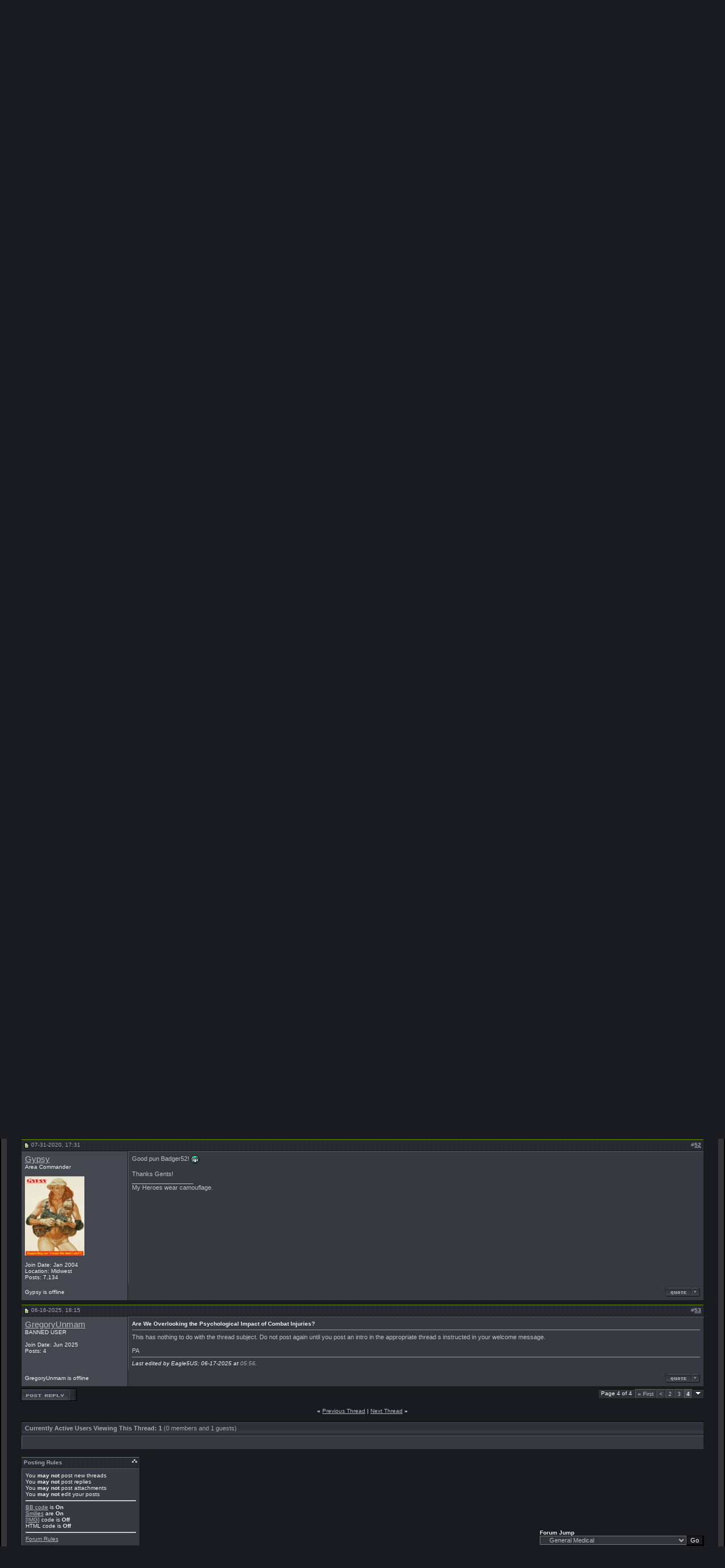

--- FILE ---
content_type: text/html; charset=ISO-8859-1
request_url: https://www.professionalsoldiers.com/forums/showthread.php?s=fe09bbaff0e58afabaed4edfc7dacdb7&p=661236
body_size: 12095
content:
<!DOCTYPE html PUBLIC "-//W3C//DTD XHTML 1.0 Transitional//EN" "http://www.w3.org/TR/xhtml1/DTD/xhtml1-transitional.dtd">
<html xmlns="http://www.w3.org/1999/xhtml" dir="ltr" lang="en">
<head>
	<meta http-equiv="Content-Type" content="text/html; charset=ISO-8859-1" />
<meta name="generator" content="vBulletin 3.8.7" />

<meta name="keywords" content=" Cataract surgery, quiet professional, soldiers, special forces, green beret, SFAS, SFQC, professionals, berets, 18x" />
<meta name="description" content=" Cataract surgery General Medical" />


<!-- CSS Stylesheet -->
<style type="text/css" id="vbulletin_css">
/**
* vBulletin 3.8.7 CSS
* Style: 'fusion_3_8_x'; Style ID: 37
*/
body
{
	background: #191B21 url(fusion/misc/back.gif);
	color: #C1C1C7;
	font: 8pt verdana, geneva, lucida, 'lucida grande', arial, helvetica, sans-serif;
	MARGIN-TOP: 0px;
	MARGIN-BOTTOM: 0px;
	MARGIN-LEFT: 0px;
	MARGIN-RIGHT: 0px;	
}
a:link, body_alink
{
	color: #B9B9BD;
}
a:visited, body_avisited
{
	color: #B9B9BD;
}
a:hover, a:active, body_ahover
{
	color: #E7E7EB;
}
.page
{
	background: #191B21;
	color: #C1C1C7;
}
td, th, p, li
{
	font: 8pt verdana, geneva, lucida, 'lucida grande', arial, helvetica, sans-serif;
}
.tborder
{
	background: #181B16;
	color: #C1C1C7;
}
.tcat
{
	background: #31333B url(fusion/misc/cat_back.gif) repeat-x top left;
	color: #A8A8AD;
	font: bold 8pt verdana, geneva, lucida, 'lucida grande', arial, helvetica, sans-serif;
}
.tcat a:link, .tcat_alink
{
	color: #B9B9BD;
	text-decoration: none;
}
.tcat a:visited, .tcat_avisited
{
	color: #B9B9BD;
	text-decoration: none;
}
.tcat a:hover, .tcat a:active, .tcat_ahover
{
	color: #E7E7EB;
	text-decoration: underline;
}
.thead
{
	background: #31333B url(fusion/misc/strip_back.gif) repeat-x top left;
	color: #A5A5B2;
	font: bold 10px tahoma, verdana, geneva, lucida, 'lucida grande', arial, helvetica, sans-serif;
}
.thead a:link, .thead_alink
{
	color: #A5A5B2;
}
.thead a:visited, .thead_avisited
{
	color: #A5A5B2;
}
.thead a:hover, .thead a:active, .thead_ahover
{
	color: #A5A5B2;
}
.tfoot
{
	background: #191b21;
	color: #C1C1C7;
}
.tfoot a:link, .tfoot_alink
{
	color: #B9B9BD;
}
.tfoot a:visited, .tfoot_avisited
{
	color: #B9B9BD;
}
.tfoot a:hover, .tfoot a:active, .tfoot_ahover
{
	color: #E7E7EB;
}
.alt1, .alt1Active
{
	background: #363940;
	color: #C1C1C7;
	border-left: 1px solid #5f6168;
	border-top: 1px solid #5f6168;
}
.alt2, .alt2Active
{
	background: #44474F;
	color: #C1C1C7;
	border-left: 1px solid #5f6168;
	border-top: 1px solid #5f6168;
}
.inlinemod
{
	background: #585c66;
	color: #b9b9bd;
}
.wysiwyg
{
	background: #31333B;
	color: #f7f7f7;
	font: 9pt verdana, geneva, lucida, 'lucida grande', arial, helvetica, sans-serif;
}
textarea, .bginput
{
	background: #31333B;
	color: #B9B9BD;
	font: 9pt verdana, geneva, lucida, 'lucida grande', arial, helvetica, sans-serif;
}
.bginput option, .bginput optgroup
{
	font-size: 9pt;
	font-family: verdana, geneva, lucida, 'lucida grande', arial, helvetica, sans-serif;
}
.button
{
	background: #191B21;
	color: #FFFFFF;
	font: 11px verdana, geneva, lucida, 'lucida grande', arial, helvetica, sans-serif;
	border-top: 1px solid #000000;
	border-right: 3px solid #000000;
	border-left: 1px solid #000000;
	border-bottom: 3px solid #000000;
}
select
{
	background: #31333B;
	color: #B9B9BD;
	font: 11px verdana, geneva, lucida, 'lucida grande', arial, helvetica, sans-serif;
}
option, optgroup
{
	font-size: 11px;
	font-family: verdana, geneva, lucida, 'lucida grande', arial, helvetica, sans-serif;
}
.smallfont
{
	color: #f1f1f1;
	font: 10px verdana, geneva, lucida, 'lucida grande', arial, helvetica, sans-serif;
}
.time
{
	color: #A5A5B2;
}
.navbar
{
	color: #C1C1C7;
	font: 10px verdana, geneva, lucida, 'lucida grande', arial, helvetica, sans-serif;
}
.highlight
{
	color: #FFFFFF;
	font-weight: bold;
}
.fjsel
{
	background: #3E5C92;
	color: #E0E0F6;
}
.fjdpth0
{
	background: #F7F7F7;
	color: #000000;
}
.panel
{
	background: #31333B;
	color: #B9B9BD;
	padding: 10px;
	border: 2px solid #000000;
}
.panelsurround
{
	background: #24252b;
	color: #C1C1C7;
	border: 1px solid #000000;
}
legend
{
	color: #FFFFFF;
	font: 10px tahoma, verdana, geneva, lucida, 'lucida grande', arial, helvetica, sans-serif;
}
.vbmenu_control
{
	background: #4B4C53 url(fusion/misc/cat_back.gif);
	color: #F7F7F7;
	font: bold 10px tahoma, verdana, geneva, lucida, 'lucida grande', arial, helvetica, sans-serif;
	padding: 3px 6px 3px 6px;
	white-space: nowrap;
}
.vbmenu_control a:link, .vbmenu_control_alink
{
	color: #B5B5B6;
	text-decoration: none;
}
.vbmenu_control a:visited, .vbmenu_control_avisited
{
	color: #B5B5B6;
	text-decoration: none;
}
.vbmenu_control a:hover, .vbmenu_control a:active, .vbmenu_control_ahover
{
	color: #B5B5B6;
	text-decoration: underline;
}
.vbmenu_popup
{
	background: #FFFFFF;
	color: #000000;
	border: 1px solid #181B16;
	text-align: left;
}
.vbmenu_option
{
	background: #323338;
	color: #CCCCCC;
	font: 10px verdana, geneva, lucida, 'lucida grande', arial, helvetica, sans-serif;
	white-space: nowrap;
	cursor: pointer;
	border: 1px solid #181B16;
}
.vbmenu_option a:link, .vbmenu_option_alink
{
	color: #CCCCCC;
	text-decoration: none;
}
.vbmenu_option a:visited, .vbmenu_option_avisited
{
	color: #CCCCCC;
	text-decoration: none;
}
.vbmenu_option a:hover, .vbmenu_option a:active, .vbmenu_option_ahover
{
	color: #f7f7f7;
	text-decoration: none;
}
.vbmenu_hilite
{
	background: #414249;
	color: #f7f7f7;
	font: 10px verdana, geneva, lucida, 'lucida grande', arial, helvetica, sans-serif;
	white-space: nowrap;
	cursor: pointer;
	border: 1px solid #181B16;
}
.vbmenu_hilite a:link, .vbmenu_hilite_alink
{
	color: #f7f7f7;
	text-decoration: none;
}
.vbmenu_hilite a:visited, .vbmenu_hilite_avisited
{
	color: #f7f7f7;
	text-decoration: none;
}
.vbmenu_hilite a:hover, .vbmenu_hilite a:active, .vbmenu_hilite_ahover
{
	color: #f7f7f7;
	text-decoration: none;
}
/* ***** styling for 'big' usernames on postbit etc. ***** */
.bigusername { font-size: 11pt; }

/* ***** small padding on 'thead' elements ***** */
td.thead, th.thead, div.thead { padding: 4px; }

/* ***** basic styles for multi-page nav elements */
.pagenav a { text-decoration: none; }
.pagenav td { padding: 2px 4px 2px 4px; }

/* ***** de-emphasized text */
.shade, a.shade:link, a.shade:visited { color: #777777; text-decoration: none; }
a.shade:active, a.shade:hover { color: #FF4400; text-decoration: underline; }
.tcat .shade, .thead .shade, .tfoot .shade { color: #A5A5B2; }

/* ***** define margin and font-size for elements inside panels ***** */
.fieldset { margin-bottom: 6px; 
border: 2px solid #181B16
}
.fieldset, .fieldset td, .fieldset p, .fieldset li { font-size: 11px; }


TABLE.border {
border-right: 2px solid #000000;
border-left: 2px solid #000000;
border-bottom: 1px solid #000000;
}

.info {
padding-left: 3px;
padding-right: 0px;
padding-top: 3px;
padding-bottom: 3px;
background-color: #30333D;
border-top: 1px solid #0F1013;
border-right: 2px solid #0F1013;
border-left: 1px solid #0F1013;
border-bottom: 2px solid #0F1013;
margin-bottom: 3px;
}

.announce_l {
background: #50535b;
color: #b9b9bd;
border-left: 1px solid #5f6168;
border-top: 1px solid #5f6168;
}

.announce_r {
background: #585c66;
color: #b9b9bd;
border-left: 1px solid #5f6168;
border-top: 1px solid #5f6168;
}

.stuck {
background: #585c66;
color: #b9b9bd;
border-left: 1px solid #5f6168;
border-top: 1px solid #5f6168;
}

.spacer {
padding: 7px 7px 7px 7px;
}
</style>
<link rel="stylesheet" type="text/css" href="clientscript/vbulletin_important.css?v=387" />


<!-- / CSS Stylesheet -->

<script type="text/javascript" src="clientscript/yui/yahoo-dom-event/yahoo-dom-event.js?v=387"></script>
<script type="text/javascript" src="clientscript/yui/connection/connection-min.js?v=387"></script>
<script type="text/javascript">
<!--
var SESSIONURL = "s=9db1e57867626680001ee462d4dd5715&";
var SECURITYTOKEN = "guest";
var IMGDIR_MISC = "fusion/misc";
var vb_disable_ajax = parseInt("0", 10);
// -->
</script>
<script type="text/javascript" src="clientscript/vbulletin_global.js?v=387"></script>
<script type="text/javascript" src="clientscript/vbulletin_menu.js?v=387"></script>


	<title> Cataract surgery - Page 4 - Professional Soldiers ®</title>
	<script type="text/javascript" src="clientscript/vbulletin_post_loader.js?v=387"></script>
	<style type="text/css" id="vbulletin_showthread_css">
	<!--
	
	#links div { white-space: nowrap; }
	#links img { vertical-align: middle; }
	-->
	</style>
</head>
<body onload="if (document.body.scrollIntoView &amp;&amp; (window.location.href.indexOf('#') == -1 || window.location.href.indexOf('#post') &gt; -1)) { fetch_object('currentPost').scrollIntoView(true); }">
<!-- begin fusion header-->
<div align="center">
<table width="100%" border="0" cellpadding="0" cellspacing="0"  class="border">
<tr>
<td>
<table width="100%" border="0" cellpadding="0" cellspacing="0">
<tr>
<td width="344" height="134" rowspan="2"><img src="fusion/misc/fusion_header_ls_blank.gif" width="344" height="134" alt="" /></td>
<td width="100%" height="134" rowspan="2" style="background-image: url(fusion/misc/fusion_header_expand.gif)"><img src="fusion/misc/fusion_header_expand.gif" width="100%" height="134" alt="" /></td>
<td width="407" height="96" colspan="7"><img src="fusion/misc/fusion_header_rs.gif" width="407" height="96" alt="" /></td>
</tr>
<tr>
<td width="45" height="38"><a href="index.php?s=9db1e57867626680001ee462d4dd5715" accesskey="1"><img src="fusion/misc/fusion_header_home.gif" width="45" height="38" border="0" alt="" /></a></td>

		<!-- Load Blog Link-->

<!-- End Blog Link-->


<td width="61" height="38"><a href="search.php?do=getnew"><img src="fusion/misc/fusion_header_cp.gif" width="61" height="38" border="0" alt="" /></a></td>


<td width="68" height="38"><a href="register.php?s=9db1e57867626680001ee462d4dd5715" rel="nofollow"><img src="fusion/misc/fusion_header_register.gif" width="68" height="38" border="0" alt="" /></a></td>





<td width="62" height="38"><a href="memberlist.php?s=9db1e57867626680001ee462d4dd5715"><img src="fusion/misc/fusion_header_members.gif" width="62" height="38" border="0" alt="" /></a></td>
			
		
<td width="68" height="38"><a href="calendar.php?s=9db1e57867626680001ee462d4dd5715"><img src="fusion/misc/fusion_header_calendar.gif" width="68" height="38" border="0" alt="" /></a></td>
<td width="56" height="38"  id="navbar_search"><a href="search.php?s=9db1e57867626680001ee462d4dd5715" accesskey="4" rel="nofollow"><img src="fusion/misc/fusion_header_search.gif" width="56" height="38" border="0" alt="" /></a><script type="text/javascript"> vbmenu_register("navbar_search" ,1); </script></td>
<td width="47" height="38"><a href="faq.php?s=9db1e57867626680001ee462d4dd5715" accesskey="5"><img src="fusion/misc/fusion_header_faq.gif" width="47" height="38" border="0" alt="" /></a></td>
	</tr>
</table>
<!-- end fusion header-->

<!-- begin main inner table area-->
<table border="0" width="100%" cellpadding="10" cellspacing="0" bgcolor="#34353B">
<tr><td>
<table width="100%" border="0" cellpadding="0" cellspacing="0" bgcolor="#34353B">
  <tr>
    <td width="12" align="left" valign="top"><img src="fusion/misc/ls_main_table_top.gif" width="12" height="8" alt="" /></td>
    <td width="100%" align="left" valign="top"><img src="fusion/misc/expand_main_table.gif" width="100%" height="8" alt="" /></td>
    <td width="12" align="left" valign="top"><img src="fusion/misc/rs_main_table_top.gif" width="12" height="8" alt="" /></td>
  </tr>
</table>
<!-- content table -->
<table bgcolor="#191b21" width="100%" cellpadding="0" cellspacing="0" border="0">
<tr>
  <td>

<!-- open content container -->

<div align="center">
	<div class="page" style="width:100%; text-align:left">
		<div style="padding:0px 25px 0px 25px" align="left">





<br />

<!-- breadcrumb, login, pm info -->
<table class="tborder" cellpadding="6" cellspacing="1" border="0" width="100%" align="center">
<tr>
	<td class="alt1" width="100%">
		
			<table cellpadding="0" cellspacing="0" border="0">
			<tr valign="bottom">
				<td><a href="#" onclick="history.back(1); return false;"><img src="fusion/misc/navbits_start.gif" alt="Go Back" border="0" /></a></td>
				<td>&nbsp;</td>
				<td width="100%"><span class="navbar"><a href="index.php?s=9db1e57867626680001ee462d4dd5715" accesskey="1">Professional Soldiers ®</a></span> 
	<span class="navbar">&gt; <a href="forumdisplay.php?s=9db1e57867626680001ee462d4dd5715&amp;f=11">TMC 14</a></span>


	<span class="navbar">&gt; <a href="forumdisplay.php?s=9db1e57867626680001ee462d4dd5715&amp;f=43">General Medical</a></span>

</td>
			</tr>
			<tr>
				<td class="navbar" style="font-size:10pt; padding-top:1px" colspan="3"><a href="/forums/showthread.php?s=fe09bbaff0e58afabaed4edfc7dacdb7&amp;p=661236"><img class="inlineimg" src="fusion/misc/navbits_finallink_ltr.gif" alt="Reload this Page" border="0" /></a> <strong>
	 Cataract surgery

</strong></td>
			</tr>
			</table>
		
	</td>

	<td class="alt2" nowrap="nowrap" style="padding:0px">
		<!-- login form -->
		<form action="login.php?do=login" method="post" onsubmit="md5hash(vb_login_password, vb_login_md5password, vb_login_md5password_utf, 0)">
		<script type="text/javascript" src="clientscript/vbulletin_md5.js?v=387"></script>
		<table cellpadding="0" cellspacing="3" border="0">
		<tr>
			<td class="smallfont" style="white-space: nowrap;"><label for="navbar_username">User Name</label></td>
			<td><input type="text" class="bginput" style="font-size: 11px" name="vb_login_username" id="navbar_username" size="10" accesskey="u" tabindex="101" value="User Name" onfocus="if (this.value == 'User Name') this.value = '';" /></td>
			<td class="smallfont" nowrap="nowrap"><label for="cb_cookieuser_navbar"><input type="checkbox" name="cookieuser" value="1" tabindex="103" id="cb_cookieuser_navbar" accesskey="c" />Remember Me?</label></td>
		</tr>
		<tr>
			<td class="smallfont"><label for="navbar_password">Password</label></td>
			<td><input type="password" class="bginput" style="font-size: 11px" name="vb_login_password" id="navbar_password" size="10" tabindex="102" /></td>
			<td><input type="submit" class="button" value="Log in" tabindex="104" title="Enter your username and password in the boxes provided to login, or click the 'register' button to create a profile for yourself." accesskey="s" /></td>
		</tr>
		</table>
		<input type="hidden" name="s" value="9db1e57867626680001ee462d4dd5715" />
		<input type="hidden" name="securitytoken" value="guest" />
		<input type="hidden" name="do" value="login" />
		<input type="hidden" name="vb_login_md5password" />
		<input type="hidden" name="vb_login_md5password_utf" />
		</form>
		<!-- / login form -->
	</td>

</tr>
</table>
<!-- / breadcrumb, login, pm info -->

<!-- nav buttons bar -->
<div class="tborder" style="padding:1px; border-top-width:0px">
	<table cellpadding="0" cellspacing="0" border="0" width="100%" align="center">
	<tr align="center">
		
		
			<td class="vbmenu_control"><a href="register.php?s=9db1e57867626680001ee462d4dd5715" rel="nofollow">Register</a></td>
		
		
		<td class="vbmenu_control"><a rel="help" href="faq.php?s=9db1e57867626680001ee462d4dd5715" accesskey="5">FAQ</a></td>
		
			
			
		
		<td class="vbmenu_control"><a href="calendar.php?s=9db1e57867626680001ee462d4dd5715">Calendar</a></td>
		
			
			
		
		
		
		</tr>
	</table>
</div>
<!-- / nav buttons bar -->

<br />






<!-- NAVBAR POPUP MENUS -->

	
	
	
	
	
<!-- / NAVBAR POPUP MENUS -->

<!-- PAGENAV POPUP -->
	<div class="vbmenu_popup" id="pagenav_menu" style="display:none">
		<table cellpadding="4" cellspacing="1" border="0">
		<tr>
			<td class="thead" nowrap="nowrap">Go to Page...</td>
		</tr>
		<tr>
			<td class="vbmenu_option" title="nohilite">
			<form action="index.php" method="get" onsubmit="return this.gotopage()" id="pagenav_form">
				<input type="text" class="bginput" id="pagenav_itxt" style="font-size:11px" size="4" />
				<input type="button" class="button" id="pagenav_ibtn" value="Go" />
			</form>
			</td>
		</tr>
		</table>
	</div>
<!-- / PAGENAV POPUP -->










<a name="poststop" id="poststop"></a>

<!-- controls above postbits -->
<table cellpadding="0" cellspacing="0" border="0" width="100%" style="margin-bottom:3px">
<tr valign="bottom">
	
		<td class="smallfont"><a href="newreply.php?s=9db1e57867626680001ee462d4dd5715&amp;do=newreply&amp;noquote=1&amp;p=660422" rel="nofollow"><img src="fusion/buttons/reply.gif" alt="Reply" border="0" /></a></td>
	
	<td align="right"><div class="pagenav" align="right">
<table class="tborder" cellpadding="3" cellspacing="1" border="0">
<tr>
	<td class="vbmenu_control" style="font-weight:normal">Page 4 of 4</td>
	<td class="alt1" nowrap="nowrap"><a rel="start" class="smallfont" href="showthread.php?s=9db1e57867626680001ee462d4dd5715&amp;t=54888" title="First Page - Results 1 to 15 of 53"><strong>&laquo;</strong> First</a></td>
	<td class="alt1"><a rel="prev" class="smallfont" href="showthread.php?s=9db1e57867626680001ee462d4dd5715&amp;t=54888&amp;page=3" title="Prev Page - Results 31 to 45 of 53">&lt;</a></td>
	<td class="alt1"><a class="smallfont" href="showthread.php?s=9db1e57867626680001ee462d4dd5715&amp;t=54888&amp;page=2" title="Show results 16 to 30 of 53">2</a></td><td class="alt1"><a class="smallfont" href="showthread.php?s=9db1e57867626680001ee462d4dd5715&amp;t=54888&amp;page=3" title="Show results 31 to 45 of 53">3</a></td>	<td class="alt2"><span class="smallfont" title="Showing results 46 to 53 of 53"><strong>4</strong></span></td>
 
	
	
	<td class="vbmenu_control" title="showthread.php?s=9db1e57867626680001ee462d4dd5715&amp;t=54888"><a name="PageNav"></a></td>
</tr>
</table>
</div></td>
</tr>
</table>
<!-- / controls above postbits -->

<!-- toolbar -->
<table class="tborder" cellpadding="6" cellspacing="1" border="0" width="100%" align="center" style="border-bottom-width:0px">
<tr>
	<td class="tcat" width="100%">
		<div class="smallfont">
		
		&nbsp;
		</div>
	</td>
	<td class="vbmenu_control" id="threadtools" nowrap="nowrap">
		<a href="/forums/showthread.php?p=661236&amp;nojs=1#goto_threadtools">Thread Tools</a>
		<script type="text/javascript"> vbmenu_register("threadtools"); </script>
	</td>
	
	
	
	<td class="vbmenu_control" id="displaymodes" nowrap="nowrap">
		<a href="/forums/showthread.php?p=661236&amp;nojs=1#goto_displaymodes">Display Modes</a>
		<script type="text/javascript"> vbmenu_register("displaymodes"); </script>
	</td>
	

	

</tr>
</table>
<!-- / toolbar -->



<!-- end content table -->

		</div>
	</div>
</div>

<!-- / close content container -->
<!-- / end content table -->





<div id="posts"><!-- post #660422 -->

	<!-- open content container -->

<div align="center">
	<div class="page" style="width:100%; text-align:left">
		<div style="padding:0px 25px 0px 25px" align="left">

	<div id="edit660422" style="padding:0px 0px 6px 0px">
	<!-- this is not the last post shown on the page -->



<table id="post660422" class="tborder" cellpadding="6" cellspacing="0" border="0" width="100%" align="center">
<tr>
	
		<td class="thead" style="font-weight:normal; border: 1px solid #181B16; border-right: 0px" >
			<!-- status icon and date -->
			<a name="post660422"><img class="inlineimg" src="fusion/statusicon/post_old.gif" alt="Old" border="0" /></a>
			07-05-2020, 10:23
			
			<!-- / status icon and date -->
		</td>
		<td class="thead" style="font-weight:normal; border: 1px solid #181B16; border-left: 0px" align="right">
			&nbsp;
			#<a href="showpost.php?s=9db1e57867626680001ee462d4dd5715&amp;p=660422&amp;postcount=46" target="new" rel="nofollow" id="postcount660422" name="46"><strong>46</strong></a>
			
		</td>
	
</tr>
<tr valign="top">
	<td class="alt2" width="175" style="border: 1px solid #181B16; border-top: 0px; border-bottom: 0px">

			<div id="postmenu_660422">
				
				<a class="bigusername" href="member.php?s=9db1e57867626680001ee462d4dd5715&amp;u=9639">JJ_BPK</a>
				<script type="text/javascript"> vbmenu_register("postmenu_660422", true); </script>
				
			</div>

			<div class="smallfont">Quiet Professional</div>
			
			

			
				<div class="smallfont">
					&nbsp;<br /><a href="member.php?s=9db1e57867626680001ee462d4dd5715&amp;u=9639"><img src="image.php?s=9db1e57867626680001ee462d4dd5715&amp;u=9639&amp;dateline=1612296994" width="112" height="150" alt="JJ_BPK's Avatar" border="0" /></a>
				</div>
			

			<div class="smallfont">
				&nbsp;<br />
				<div>Join Date: Apr 2008</div>
				<div>Location: 18 yrs upstate NY, 30 yrs South Florida, 20 yrs Conch Republic, now chasing G-Kids in NOVA &amp; UK</div>
				
				<div>
					Posts: 11,901
				</div>
				
				
				
				
				<div>    </div>
			</div>

	</td>
	
	<td class="alt1" id="td_post_660422" style="border-right: 1px solid #181B16">
	
		
		

		<!-- message -->
		<div id="post_message_660422">
			
			<div style="margin:20px; margin-top:5px; ">
	<div class="smallfont" style="margin-bottom:2px">Quote:</div>
	<table cellpadding="6" cellspacing="0" border="0" width="100%">
	<tr>
		<td class="alt2" style="border:1px inset">
			
				<div>
					Originally Posted by <strong>Gypsy</strong>
					<a href="showthread.php?s=9db1e57867626680001ee462d4dd5715&amp;p=660420#post660420" rel="nofollow"><img class="inlineimg" src="fusion/buttons/viewpost.gif" border="0" alt="View Post" /></a>
				</div>
				<div style="font-style:italic">Quick update,</div>
			
		</td>
	</tr>
	</table>
</div>Prayers out  <img src="images/smilies/frown.gif" border="0" alt="" title="Frown" class="inlineimg" />
		</div>
		<!-- / message -->

		

		
		

		
		<!-- sig -->
			<div>
				__________________<br />
				Go raibh tú leathuair ar Neamh sula mbeadh a fhios ag an diabhal go bhfuil tú marbh<br />
<br />
&quot;May you be a half hour in heaven before the devil knows you’re dead&quot;
			</div>
		<!-- / sig -->
		

		

		

	</td>
</tr>
<tr>
	<td class="alt2" style="border: 1px solid #181B16; border-top: 0px">
		<span class="smallfont">

JJ_BPK is offline





</span>
		
		
		
		
		&nbsp;
	</td>
	
	<td class="alt1" align="right" style="border: 1px solid #181B16; border-left: 0px; border-top: 0px">
	
		<!-- controls -->
		
		
		
			<a href="newreply.php?s=9db1e57867626680001ee462d4dd5715&amp;do=newreply&amp;p=660422" rel="nofollow"><img src="fusion/buttons/quote.gif" alt="Reply With Quote" border="0" /></a>
		
		
		
		
		
		
		
			
		
		
		<!-- / controls -->
	</td>
</tr>
</table>


 
<!-- post 660422 popup menu -->
<div class="vbmenu_popup" id="postmenu_660422_menu" style="display:none">
	<table cellpadding="4" cellspacing="1" border="0">
	<tr>
		<td class="thead">JJ_BPK</td>
	</tr>
	
		<tr><td class="vbmenu_option"><a href="member.php?s=9db1e57867626680001ee462d4dd5715&amp;u=9639">View Public Profile</a></td></tr>
	
	
	
	
	
		<tr><td class="vbmenu_option"><a href="search.php?s=9db1e57867626680001ee462d4dd5715&amp;do=finduser&amp;u=9639" rel="nofollow">Find More Posts by JJ_BPK</a></td></tr>
	
	
	
	</table>
</div>
<!-- / post 660422 popup menu -->



	</div>
	
		</div>
	</div>
</div>

<!-- / close content container -->

<!-- / post #660422 --><!-- post #660426 -->

	<!-- open content container -->

<div align="center">
	<div class="page" style="width:100%; text-align:left">
		<div style="padding:0px 25px 0px 25px" align="left">

	<div id="edit660426" style="padding:0px 0px 6px 0px">
	<!-- this is not the last post shown on the page -->



<table id="post660426" class="tborder" cellpadding="6" cellspacing="0" border="0" width="100%" align="center">
<tr>
	
		<td class="thead" style="font-weight:normal; border: 1px solid #181B16; border-right: 0px" >
			<!-- status icon and date -->
			<a name="post660426"><img class="inlineimg" src="fusion/statusicon/post_old.gif" alt="Old" border="0" /></a>
			07-05-2020, 14:36
			
			<!-- / status icon and date -->
		</td>
		<td class="thead" style="font-weight:normal; border: 1px solid #181B16; border-left: 0px" align="right">
			&nbsp;
			#<a href="showpost.php?s=9db1e57867626680001ee462d4dd5715&amp;p=660426&amp;postcount=47" target="new" rel="nofollow" id="postcount660426" name="47"><strong>47</strong></a>
			
		</td>
	
</tr>
<tr valign="top">
	<td class="alt2" width="175" style="border: 1px solid #181B16; border-top: 0px; border-bottom: 0px">

			<div id="postmenu_660426">
				
				<a class="bigusername" href="member.php?s=9db1e57867626680001ee462d4dd5715&amp;u=66">Gypsy</a>
				<script type="text/javascript"> vbmenu_register("postmenu_660426", true); </script>
				
			</div>

			<div class="smallfont">Area Commander</div>
			
			

			
				<div class="smallfont">
					&nbsp;<br /><a href="member.php?s=9db1e57867626680001ee462d4dd5715&amp;u=66"><img src="image.php?s=9db1e57867626680001ee462d4dd5715&amp;u=66&amp;dateline=1402095671" width="105" height="140" alt="Gypsy's Avatar" border="0" /></a>
				</div>
			

			<div class="smallfont">
				&nbsp;<br />
				<div>Join Date: Jan 2004</div>
				<div>Location: Midwest</div>
				
				<div>
					Posts: 7,134
				</div>
				
				
				
				
				<div>    </div>
			</div>

	</td>
	
	<td class="alt1" id="td_post_660426" style="border-right: 1px solid #181B16">
	
		
		

		<!-- message -->
		<div id="post_message_660426">
			
			<div style="margin:20px; margin-top:5px; ">
	<div class="smallfont" style="margin-bottom:2px">Quote:</div>
	<table cellpadding="6" cellspacing="0" border="0" width="100%">
	<tr>
		<td class="alt2" style="border:1px inset">
			
				<div>
					Originally Posted by <strong>JJ_BPK</strong>
					<a href="showthread.php?s=9db1e57867626680001ee462d4dd5715&amp;p=660422#post660422" rel="nofollow"><img class="inlineimg" src="fusion/buttons/viewpost.gif" border="0" alt="View Post" /></a>
				</div>
				<div style="font-style:italic">Prayers out  <img src="images/smilies/frown.gif" border="0" alt="" title="Frown" class="inlineimg" /></div>
			
		</td>
	</tr>
	</table>
</div>Thanks much, it's been...interesting.  <img src="images/smilies/rolleyes.gif" border="0" alt="" title="Roll Eyes (Sarcastic)" class="inlineimg" />
		</div>
		<!-- / message -->

		

		
		

		
		<!-- sig -->
			<div>
				__________________<br />
				My Heroes wear camouflage.
			</div>
		<!-- / sig -->
		

		

		

	</td>
</tr>
<tr>
	<td class="alt2" style="border: 1px solid #181B16; border-top: 0px">
		<span class="smallfont">

Gypsy is offline





</span>
		
		
		
		
		&nbsp;
	</td>
	
	<td class="alt1" align="right" style="border: 1px solid #181B16; border-left: 0px; border-top: 0px">
	
		<!-- controls -->
		
		
		
			<a href="newreply.php?s=9db1e57867626680001ee462d4dd5715&amp;do=newreply&amp;p=660426" rel="nofollow"><img src="fusion/buttons/quote.gif" alt="Reply With Quote" border="0" /></a>
		
		
		
		
		
		
		
			
		
		
		<!-- / controls -->
	</td>
</tr>
</table>


 
<!-- post 660426 popup menu -->
<div class="vbmenu_popup" id="postmenu_660426_menu" style="display:none">
	<table cellpadding="4" cellspacing="1" border="0">
	<tr>
		<td class="thead">Gypsy</td>
	</tr>
	
		<tr><td class="vbmenu_option"><a href="member.php?s=9db1e57867626680001ee462d4dd5715&amp;u=66">View Public Profile</a></td></tr>
	
	
	
	
	
		<tr><td class="vbmenu_option"><a href="search.php?s=9db1e57867626680001ee462d4dd5715&amp;do=finduser&amp;u=66" rel="nofollow">Find More Posts by Gypsy</a></td></tr>
	
	
	
	</table>
</div>
<!-- / post 660426 popup menu -->



	</div>
	
		</div>
	</div>
</div>

<!-- / close content container -->

<!-- / post #660426 --><!-- post #661212 -->

	<!-- open content container -->

<div align="center">
	<div class="page" style="width:100%; text-align:left">
		<div style="padding:0px 25px 0px 25px" align="left">

	<div id="edit661212" style="padding:0px 0px 6px 0px">
	<!-- this is not the last post shown on the page -->



<table id="post661212" class="tborder" cellpadding="6" cellspacing="0" border="0" width="100%" align="center">
<tr>
	
		<td class="thead" style="font-weight:normal; border: 1px solid #181B16; border-right: 0px" >
			<!-- status icon and date -->
			<a name="post661212"><img class="inlineimg" src="fusion/statusicon/post_old.gif" alt="Old" border="0" /></a>
			07-30-2020, 18:06
			
			<!-- / status icon and date -->
		</td>
		<td class="thead" style="font-weight:normal; border: 1px solid #181B16; border-left: 0px" align="right">
			&nbsp;
			#<a href="showpost.php?s=9db1e57867626680001ee462d4dd5715&amp;p=661212&amp;postcount=48" target="new" rel="nofollow" id="postcount661212" name="48"><strong>48</strong></a>
			
		</td>
	
</tr>
<tr valign="top">
	<td class="alt2" width="175" style="border: 1px solid #181B16; border-top: 0px; border-bottom: 0px">

			<div id="postmenu_661212">
				
				<a class="bigusername" href="member.php?s=9db1e57867626680001ee462d4dd5715&amp;u=66">Gypsy</a>
				<script type="text/javascript"> vbmenu_register("postmenu_661212", true); </script>
				
			</div>

			<div class="smallfont">Area Commander</div>
			
			

			
				<div class="smallfont">
					&nbsp;<br /><a href="member.php?s=9db1e57867626680001ee462d4dd5715&amp;u=66"><img src="image.php?s=9db1e57867626680001ee462d4dd5715&amp;u=66&amp;dateline=1402095671" width="105" height="140" alt="Gypsy's Avatar" border="0" /></a>
				</div>
			

			<div class="smallfont">
				&nbsp;<br />
				<div>Join Date: Jan 2004</div>
				<div>Location: Midwest</div>
				
				<div>
					Posts: 7,134
				</div>
				
				
				
				
				<div>    </div>
			</div>

	</td>
	
	<td class="alt1" id="td_post_661212" style="border-right: 1px solid #181B16">
	
		
		

		<!-- message -->
		<div id="post_message_661212">
			
			So quick update, vision is MUCH improved!  I was reading small print on a bottle the other day and realized I didn't have my glasses on!  Still waiting until the fall for the right eye to be done.  NOT with the same guy. <br />
<br />
Did some research on this shadow business I have been experiencing in the corner of my eye close to my temple along with seeing a dark crescent shadow which I thought might have been the edge of the lens.  A quick google search &quot;shadow in corner of eye after cataract surgery&quot; revealed it's a real thing. If only my surgeon told me about it instead of just telling me it's inflamation  <img src="images/smilies/rolleyes.gif" border="0" alt="" title="Roll Eyes (Sarcastic)" class="inlineimg" /><br />
<br />
Turns out about 20% of the population experiences this, it's called negative dysphotopsia.  (I was also experiencing positive dysphotopsia which is light refraction, especially after sleeping)<br />
<br />
This too has been improving I mostly only notice it in artificial lighting, especially overhead light.  Should soon be cleared up entirely.<br />
<br />
<a href="https://www.eyeworld.org/article-treating--eliminating-negative-dysphotopsia" target="_blank">https://www.eyeworld.org/article-tre...e-dysphotopsia</a><br />
<br />
Thanks again for all the good wishes <img src="images/smilies/smile.gif" border="0" alt="" title="Smilie" class="inlineimg" />
		</div>
		<!-- / message -->

		

		
		

		
		<!-- sig -->
			<div>
				__________________<br />
				My Heroes wear camouflage.
			</div>
		<!-- / sig -->
		

		

		

	</td>
</tr>
<tr>
	<td class="alt2" style="border: 1px solid #181B16; border-top: 0px">
		<span class="smallfont">

Gypsy is offline





</span>
		
		
		
		
		&nbsp;
	</td>
	
	<td class="alt1" align="right" style="border: 1px solid #181B16; border-left: 0px; border-top: 0px">
	
		<!-- controls -->
		
		
		
			<a href="newreply.php?s=9db1e57867626680001ee462d4dd5715&amp;do=newreply&amp;p=661212" rel="nofollow"><img src="fusion/buttons/quote.gif" alt="Reply With Quote" border="0" /></a>
		
		
		
		
		
		
		
			
		
		
		<!-- / controls -->
	</td>
</tr>
</table>


 
<!-- post 661212 popup menu -->
<div class="vbmenu_popup" id="postmenu_661212_menu" style="display:none">
	<table cellpadding="4" cellspacing="1" border="0">
	<tr>
		<td class="thead">Gypsy</td>
	</tr>
	
		<tr><td class="vbmenu_option"><a href="member.php?s=9db1e57867626680001ee462d4dd5715&amp;u=66">View Public Profile</a></td></tr>
	
	
	
	
	
		<tr><td class="vbmenu_option"><a href="search.php?s=9db1e57867626680001ee462d4dd5715&amp;do=finduser&amp;u=66" rel="nofollow">Find More Posts by Gypsy</a></td></tr>
	
	
	
	</table>
</div>
<!-- / post 661212 popup menu -->



	</div>
	
		</div>
	</div>
</div>

<!-- / close content container -->

<!-- / post #661212 --><!-- post #661216 -->

	<!-- open content container -->

<div align="center">
	<div class="page" style="width:100%; text-align:left">
		<div style="padding:0px 25px 0px 25px" align="left">

	<div id="edit661216" style="padding:0px 0px 6px 0px">
	<!-- this is not the last post shown on the page -->



<table id="post661216" class="tborder" cellpadding="6" cellspacing="0" border="0" width="100%" align="center">
<tr>
	
		<td class="thead" style="font-weight:normal; border: 1px solid #181B16; border-right: 0px" >
			<!-- status icon and date -->
			<a name="post661216"><img class="inlineimg" src="fusion/statusicon/post_old.gif" alt="Old" border="0" /></a>
			07-30-2020, 18:14
			
			<!-- / status icon and date -->
		</td>
		<td class="thead" style="font-weight:normal; border: 1px solid #181B16; border-left: 0px" align="right">
			&nbsp;
			#<a href="showpost.php?s=9db1e57867626680001ee462d4dd5715&amp;p=661216&amp;postcount=49" target="new" rel="nofollow" id="postcount661216" name="49"><strong>49</strong></a>
			
		</td>
	
</tr>
<tr valign="top">
	<td class="alt2" width="175" style="border: 1px solid #181B16; border-top: 0px; border-bottom: 0px">

			<div id="postmenu_661216">
				
				<a class="bigusername" href="member.php?s=9db1e57867626680001ee462d4dd5715&amp;u=23664">Badger52</a>
				<script type="text/javascript"> vbmenu_register("postmenu_661216", true); </script>
				
			</div>

			<div class="smallfont">Area Commander</div>
			
			

			
				<div class="smallfont">
					&nbsp;<br /><a href="member.php?s=9db1e57867626680001ee462d4dd5715&amp;u=23664"><img src="image.php?s=9db1e57867626680001ee462d4dd5715&amp;u=23664&amp;dateline=1642963908" width="150" height="97" alt="Badger52's Avatar" border="0" /></a>
				</div>
			

			<div class="smallfont">
				&nbsp;<br />
				<div>Join Date: Jan 2011</div>
				<div>Location: Western WI</div>
				
				<div>
					Posts: 7,012
				</div>
				
				
				
				
				<div>    </div>
			</div>

	</td>
	
	<td class="alt1" id="td_post_661216" style="border-right: 1px solid #181B16">
	
		
		

		<!-- message -->
		<div id="post_message_661216">
			
			<div style="margin:20px; margin-top:5px; ">
	<div class="smallfont" style="margin-bottom:2px">Quote:</div>
	<table cellpadding="6" cellspacing="0" border="0" width="100%">
	<tr>
		<td class="alt2" style="border:1px inset">
			
				<div>
					Originally Posted by <strong>Gypsy</strong>
					<a href="showthread.php?s=9db1e57867626680001ee462d4dd5715&amp;p=661212#post661212" rel="nofollow"><img class="inlineimg" src="fusion/buttons/viewpost.gif" border="0" alt="View Post" /></a>
				</div>
				<div style="font-style:italic">So quick update,...</div>
			
		</td>
	</tr>
	</table>
</div>Thanks for that whole post.  A bit of a slog but sounds like things are coming together finally and the result's approaching what you envisioned (sorry).<br />
Never a bad time for good news.<br />
<img src="images/smilies/biggrin.gif" border="0" alt="" title="Big Grin" class="inlineimg" />
		</div>
		<!-- / message -->

		

		
		

		
		<!-- sig -->
			<div>
				__________________<br />
				&quot;Civil Wars don't start when a few guys hunt down a specific bastard. Civil Wars start when many guys hunt down the nearest bastards.&quot; <br />
<br />
The coin paid to enforce words on parchment is blood; tyrants will not be stopped with anything less dear. - QP Peregrino
			</div>
		<!-- / sig -->
		

		

		

	</td>
</tr>
<tr>
	<td class="alt2" style="border: 1px solid #181B16; border-top: 0px">
		<span class="smallfont">

Badger52 is offline





</span>
		
		
		
		
		&nbsp;
	</td>
	
	<td class="alt1" align="right" style="border: 1px solid #181B16; border-left: 0px; border-top: 0px">
	
		<!-- controls -->
		
		
		
			<a href="newreply.php?s=9db1e57867626680001ee462d4dd5715&amp;do=newreply&amp;p=661216" rel="nofollow"><img src="fusion/buttons/quote.gif" alt="Reply With Quote" border="0" /></a>
		
		
		
		
		
		
		
			
		
		
		<!-- / controls -->
	</td>
</tr>
</table>


 
<!-- post 661216 popup menu -->
<div class="vbmenu_popup" id="postmenu_661216_menu" style="display:none">
	<table cellpadding="4" cellspacing="1" border="0">
	<tr>
		<td class="thead">Badger52</td>
	</tr>
	
		<tr><td class="vbmenu_option"><a href="member.php?s=9db1e57867626680001ee462d4dd5715&amp;u=23664">View Public Profile</a></td></tr>
	
	
	
	
	
		<tr><td class="vbmenu_option"><a href="search.php?s=9db1e57867626680001ee462d4dd5715&amp;do=finduser&amp;u=23664" rel="nofollow">Find More Posts by Badger52</a></td></tr>
	
	
	
	</table>
</div>
<!-- / post 661216 popup menu -->



	</div>
	
		</div>
	</div>
</div>

<!-- / close content container -->

<!-- / post #661216 --><!-- post #661217 -->

	<!-- open content container -->

<div align="center">
	<div class="page" style="width:100%; text-align:left">
		<div style="padding:0px 25px 0px 25px" align="left">

	<div id="edit661217" style="padding:0px 0px 6px 0px">
	<!-- this is not the last post shown on the page -->



<table id="post661217" class="tborder" cellpadding="6" cellspacing="0" border="0" width="100%" align="center">
<tr>
	
		<td class="thead" style="font-weight:normal; border: 1px solid #181B16; border-right: 0px" >
			<!-- status icon and date -->
			<a name="post661217"><img class="inlineimg" src="fusion/statusicon/post_old.gif" alt="Old" border="0" /></a>
			07-31-2020, 05:36
			
			<!-- / status icon and date -->
		</td>
		<td class="thead" style="font-weight:normal; border: 1px solid #181B16; border-left: 0px" align="right">
			&nbsp;
			#<a href="showpost.php?s=9db1e57867626680001ee462d4dd5715&amp;p=661217&amp;postcount=50" target="new" rel="nofollow" id="postcount661217" name="50"><strong>50</strong></a>
			
		</td>
	
</tr>
<tr valign="top">
	<td class="alt2" width="175" style="border: 1px solid #181B16; border-top: 0px; border-bottom: 0px">

			<div id="postmenu_661217">
				
				<a class="bigusername" href="member.php?s=9db1e57867626680001ee462d4dd5715&amp;u=7949">Swoop</a>
				<script type="text/javascript"> vbmenu_register("postmenu_661217", true); </script>
				
			</div>

			<div class="smallfont">Quiet Professional</div>
			
			

			
				<div class="smallfont">
					&nbsp;<br /><a href="member.php?s=9db1e57867626680001ee462d4dd5715&amp;u=7949"><img src="image.php?s=9db1e57867626680001ee462d4dd5715&amp;u=7949&amp;dateline=1515603662" width="150" height="84" alt="Swoop's Avatar" border="0" /></a>
				</div>
			

			<div class="smallfont">
				&nbsp;<br />
				<div>Join Date: Nov 2007</div>
				<div>Location: East TN</div>
				
				<div>
					Posts: 626
				</div>
				
				
				
				
				<div>    </div>
			</div>

	</td>
	
	<td class="alt1" id="td_post_661217" style="border-right: 1px solid #181B16">
	
		
		

		<!-- message -->
		<div id="post_message_661217">
			
			Great to hear everything is continuing to improve Gypsy. Prayers for full recovery and success with the next surgery also.
		</div>
		<!-- / message -->

		

		
		

		

		

		

	</td>
</tr>
<tr>
	<td class="alt2" style="border: 1px solid #181B16; border-top: 0px">
		<span class="smallfont">

Swoop is offline





</span>
		
		
		
		
		&nbsp;
	</td>
	
	<td class="alt1" align="right" style="border: 1px solid #181B16; border-left: 0px; border-top: 0px">
	
		<!-- controls -->
		
		
		
			<a href="newreply.php?s=9db1e57867626680001ee462d4dd5715&amp;do=newreply&amp;p=661217" rel="nofollow"><img src="fusion/buttons/quote.gif" alt="Reply With Quote" border="0" /></a>
		
		
		
		
		
		
		
			
		
		
		<!-- / controls -->
	</td>
</tr>
</table>


 
<!-- post 661217 popup menu -->
<div class="vbmenu_popup" id="postmenu_661217_menu" style="display:none">
	<table cellpadding="4" cellspacing="1" border="0">
	<tr>
		<td class="thead">Swoop</td>
	</tr>
	
		<tr><td class="vbmenu_option"><a href="member.php?s=9db1e57867626680001ee462d4dd5715&amp;u=7949">View Public Profile</a></td></tr>
	
	
	
	
	
		<tr><td class="vbmenu_option"><a href="search.php?s=9db1e57867626680001ee462d4dd5715&amp;do=finduser&amp;u=7949" rel="nofollow">Find More Posts by Swoop</a></td></tr>
	
	
	
	</table>
</div>
<!-- / post 661217 popup menu -->



	</div>
	
		</div>
	</div>
</div>

<!-- / close content container -->

<!-- / post #661217 --><!-- post #661218 -->

	<!-- open content container -->

<div align="center">
	<div class="page" style="width:100%; text-align:left">
		<div style="padding:0px 25px 0px 25px" align="left">

	<div id="edit661218" style="padding:0px 0px 6px 0px">
	<!-- this is not the last post shown on the page -->



<table id="post661218" class="tborder" cellpadding="6" cellspacing="0" border="0" width="100%" align="center">
<tr>
	
		<td class="thead" style="font-weight:normal; border: 1px solid #181B16; border-right: 0px" >
			<!-- status icon and date -->
			<a name="post661218"><img class="inlineimg" src="fusion/statusicon/post_old.gif" alt="Old" border="0" /></a>
			07-31-2020, 05:38
			
			<!-- / status icon and date -->
		</td>
		<td class="thead" style="font-weight:normal; border: 1px solid #181B16; border-left: 0px" align="right">
			&nbsp;
			#<a href="showpost.php?s=9db1e57867626680001ee462d4dd5715&amp;p=661218&amp;postcount=51" target="new" rel="nofollow" id="postcount661218" name="51"><strong>51</strong></a>
			
		</td>
	
</tr>
<tr valign="top">
	<td class="alt2" width="175" style="border: 1px solid #181B16; border-top: 0px; border-bottom: 0px">

			<div id="postmenu_661218">
				
				<a class="bigusername" href="member.php?s=9db1e57867626680001ee462d4dd5715&amp;u=9639">JJ_BPK</a>
				<script type="text/javascript"> vbmenu_register("postmenu_661218", true); </script>
				
			</div>

			<div class="smallfont">Quiet Professional</div>
			
			

			
				<div class="smallfont">
					&nbsp;<br /><a href="member.php?s=9db1e57867626680001ee462d4dd5715&amp;u=9639"><img src="image.php?s=9db1e57867626680001ee462d4dd5715&amp;u=9639&amp;dateline=1612296994" width="112" height="150" alt="JJ_BPK's Avatar" border="0" /></a>
				</div>
			

			<div class="smallfont">
				&nbsp;<br />
				<div>Join Date: Apr 2008</div>
				<div>Location: 18 yrs upstate NY, 30 yrs South Florida, 20 yrs Conch Republic, now chasing G-Kids in NOVA &amp; UK</div>
				
				<div>
					Posts: 11,901
				</div>
				
				
				
				
				<div>    </div>
			</div>

	</td>
	
	<td class="alt1" id="td_post_661218" style="border-right: 1px solid #181B16">
	
		
		

		<!-- message -->
		<div id="post_message_661218">
			
			<div style="margin:20px; margin-top:5px; ">
	<div class="smallfont" style="margin-bottom:2px">Quote:</div>
	<table cellpadding="6" cellspacing="0" border="0" width="100%">
	<tr>
		<td class="alt2" style="border:1px inset">
			
				<div>
					Originally Posted by <strong>Gypsy</strong>
					<a href="showthread.php?s=9db1e57867626680001ee462d4dd5715&amp;p=661212#post661212" rel="nofollow"><img class="inlineimg" src="fusion/buttons/viewpost.gif" border="0" alt="View Post" /></a>
				</div>
				<div style="font-style:italic">So quick update, vision is MUCH improved!  I was reading small print on a bottle the other day and realized I didn't have my glasses on!  Still waiting until the fall for the right eye to be done.  NOT with the same guy. <br />
<br />
Thanks again for all the good wishes <img src="images/smilies/smile.gif" border="0" alt="" title="Smilie" class="inlineimg" /></div>
			
		</td>
	</tr>
	</table>
</div><br />
<br />
Congratulations..<br />
<br />
<img src="images/smilies/lifter.gif" border="0" alt="" title="lifter" class="inlineimg" /><img src="images/smilies/biggrin.gif" border="0" alt="" title="Big Grin" class="inlineimg" /><img src="images/smilies/lifter.gif" border="0" alt="" title="lifter" class="inlineimg" />
		</div>
		<!-- / message -->

		

		
		

		
		<!-- sig -->
			<div>
				__________________<br />
				Go raibh tú leathuair ar Neamh sula mbeadh a fhios ag an diabhal go bhfuil tú marbh<br />
<br />
&quot;May you be a half hour in heaven before the devil knows you’re dead&quot;
			</div>
		<!-- / sig -->
		

		

		

	</td>
</tr>
<tr>
	<td class="alt2" style="border: 1px solid #181B16; border-top: 0px">
		<span class="smallfont">

JJ_BPK is offline





</span>
		
		
		
		
		&nbsp;
	</td>
	
	<td class="alt1" align="right" style="border: 1px solid #181B16; border-left: 0px; border-top: 0px">
	
		<!-- controls -->
		
		
		
			<a href="newreply.php?s=9db1e57867626680001ee462d4dd5715&amp;do=newreply&amp;p=661218" rel="nofollow"><img src="fusion/buttons/quote.gif" alt="Reply With Quote" border="0" /></a>
		
		
		
		
		
		
		
			
		
		
		<!-- / controls -->
	</td>
</tr>
</table>


 
<!-- post 661218 popup menu -->
<div class="vbmenu_popup" id="postmenu_661218_menu" style="display:none">
	<table cellpadding="4" cellspacing="1" border="0">
	<tr>
		<td class="thead">JJ_BPK</td>
	</tr>
	
		<tr><td class="vbmenu_option"><a href="member.php?s=9db1e57867626680001ee462d4dd5715&amp;u=9639">View Public Profile</a></td></tr>
	
	
	
	
	
		<tr><td class="vbmenu_option"><a href="search.php?s=9db1e57867626680001ee462d4dd5715&amp;do=finduser&amp;u=9639" rel="nofollow">Find More Posts by JJ_BPK</a></td></tr>
	
	
	
	</table>
</div>
<!-- / post 661218 popup menu -->



	</div>
	
		</div>
	</div>
</div>

<!-- / close content container -->

<!-- / post #661218 --><!-- post #661236 -->

	<!-- open content container -->

<div align="center">
	<div class="page" style="width:100%; text-align:left">
		<div style="padding:0px 25px 0px 25px" align="left">

	<div id="edit661236" style="padding:0px 0px 6px 0px">
	<!-- this is not the last post shown on the page -->



<table id="post661236" class="tborder" cellpadding="6" cellspacing="0" border="0" width="100%" align="center">
<tr>
	
		<td class="thead" style="font-weight:normal; border: 1px solid #181B16; border-right: 0px"  id="currentPost">
			<!-- status icon and date -->
			<a name="post661236"><img class="inlineimg" src="fusion/statusicon/post_old.gif" alt="Old" border="0" /></a>
			07-31-2020, 17:31
			
			<!-- / status icon and date -->
		</td>
		<td class="thead" style="font-weight:normal; border: 1px solid #181B16; border-left: 0px" align="right">
			&nbsp;
			#<a href="showpost.php?s=9db1e57867626680001ee462d4dd5715&amp;p=661236&amp;postcount=52" target="new" rel="nofollow" id="postcount661236" name="52"><strong>52</strong></a>
			
		</td>
	
</tr>
<tr valign="top">
	<td class="alt2" width="175" style="border: 1px solid #181B16; border-top: 0px; border-bottom: 0px">

			<div id="postmenu_661236">
				
				<a class="bigusername" href="member.php?s=9db1e57867626680001ee462d4dd5715&amp;u=66">Gypsy</a>
				<script type="text/javascript"> vbmenu_register("postmenu_661236", true); </script>
				
			</div>

			<div class="smallfont">Area Commander</div>
			
			

			
				<div class="smallfont">
					&nbsp;<br /><a href="member.php?s=9db1e57867626680001ee462d4dd5715&amp;u=66"><img src="image.php?s=9db1e57867626680001ee462d4dd5715&amp;u=66&amp;dateline=1402095671" width="105" height="140" alt="Gypsy's Avatar" border="0" /></a>
				</div>
			

			<div class="smallfont">
				&nbsp;<br />
				<div>Join Date: Jan 2004</div>
				<div>Location: Midwest</div>
				
				<div>
					Posts: 7,134
				</div>
				
				
				
				
				<div>    </div>
			</div>

	</td>
	
	<td class="alt1" id="td_post_661236" style="border-right: 1px solid #181B16">
	
		
		

		<!-- message -->
		<div id="post_message_661236">
			
			Good pun Badger52!  <img src="images/smilies/biggrin.gif" border="0" alt="" title="Big Grin" class="inlineimg" /><br />
<br />
Thanks Gents!
		</div>
		<!-- / message -->

		

		
		

		
		<!-- sig -->
			<div>
				__________________<br />
				My Heroes wear camouflage.
			</div>
		<!-- / sig -->
		

		

		

	</td>
</tr>
<tr>
	<td class="alt2" style="border: 1px solid #181B16; border-top: 0px">
		<span class="smallfont">

Gypsy is offline





</span>
		
		
		
		
		&nbsp;
	</td>
	
	<td class="alt1" align="right" style="border: 1px solid #181B16; border-left: 0px; border-top: 0px">
	
		<!-- controls -->
		
		
		
			<a href="newreply.php?s=9db1e57867626680001ee462d4dd5715&amp;do=newreply&amp;p=661236" rel="nofollow"><img src="fusion/buttons/quote.gif" alt="Reply With Quote" border="0" /></a>
		
		
		
		
		
		
		
			
		
		
		<!-- / controls -->
	</td>
</tr>
</table>


 
<!-- post 661236 popup menu -->
<div class="vbmenu_popup" id="postmenu_661236_menu" style="display:none">
	<table cellpadding="4" cellspacing="1" border="0">
	<tr>
		<td class="thead">Gypsy</td>
	</tr>
	
		<tr><td class="vbmenu_option"><a href="member.php?s=9db1e57867626680001ee462d4dd5715&amp;u=66">View Public Profile</a></td></tr>
	
	
	
	
	
		<tr><td class="vbmenu_option"><a href="search.php?s=9db1e57867626680001ee462d4dd5715&amp;do=finduser&amp;u=66" rel="nofollow">Find More Posts by Gypsy</a></td></tr>
	
	
	
	</table>
</div>
<!-- / post 661236 popup menu -->



	</div>
	
		</div>
	</div>
</div>

<!-- / close content container -->

<!-- / post #661236 --><!-- post #681142 -->

	<!-- open content container -->

<div align="center">
	<div class="page" style="width:100%; text-align:left">
		<div style="padding:0px 25px 0px 25px" align="left">

	<div id="edit681142" style="padding:0px 0px 6px 0px">
	



<table id="post681142" class="tborder" cellpadding="6" cellspacing="0" border="0" width="100%" align="center">
<tr>
	
		<td class="thead" style="font-weight:normal; border: 1px solid #181B16; border-right: 0px" >
			<!-- status icon and date -->
			<a name="post681142"><img class="inlineimg" src="fusion/statusicon/post_old.gif" alt="Old" border="0" /></a>
			06-16-2025, 18:15
			
			<!-- / status icon and date -->
		</td>
		<td class="thead" style="font-weight:normal; border: 1px solid #181B16; border-left: 0px" align="right">
			&nbsp;
			#<a href="showpost.php?s=9db1e57867626680001ee462d4dd5715&amp;p=681142&amp;postcount=53" target="new" rel="nofollow" id="postcount681142" name="53"><strong>53</strong></a>
			
		</td>
	
</tr>
<tr valign="top">
	<td class="alt2" width="175" style="border: 1px solid #181B16; border-top: 0px; border-bottom: 0px">

			<div id="postmenu_681142">
				
				<a class="bigusername" href="member.php?s=9db1e57867626680001ee462d4dd5715&amp;u=53643">GregoryUnmam</a>
				<script type="text/javascript"> vbmenu_register("postmenu_681142", true); </script>
				
			</div>

			<div class="smallfont">BANNED USER</div>
			
			

			

			<div class="smallfont">
				&nbsp;<br />
				<div>Join Date: Jun 2025</div>
				
				
				<div>
					Posts: 4
				</div>
				
				
				
				
				<div>    </div>
			</div>

	</td>
	
	<td class="alt1" id="td_post_681142" style="border-right: 1px solid #181B16">
	
		
		
			<!-- icon and title -->
			<div class="smallfont">
				
				<strong>Are We Overlooking the Psychological Impact of Combat Injuries?</strong>
			</div>
			<hr size="1" style="color:#181B16; background-color:#181B16" />
			<!-- / icon and title -->
		

		<!-- message -->
		<div id="post_message_681142">
			
			This has nothing to do with the thread subject.  Do not post again until you post an intro in the appropriate thread s instructed in your welcome message.<br />
<br />
PA
		</div>
		<!-- / message -->

		

		
		

		

		

		
		<!-- edit note -->
			<div class="smallfont">
				<hr size="1" style="color:#181B16; background-color:#181B16" />
				<em>
					
						Last edited by Eagle5US; 06-17-2025 at <span class="time">05:56</span>.
					
					
				</em>
			</div>
		<!-- / edit note -->
		

	</td>
</tr>
<tr>
	<td class="alt2" style="border: 1px solid #181B16; border-top: 0px">
		<span class="smallfont">

GregoryUnmam is offline





</span>
		
		
		
		
		&nbsp;
	</td>
	
	<td class="alt1" align="right" style="border: 1px solid #181B16; border-left: 0px; border-top: 0px">
	
		<!-- controls -->
		
		
		
			<a href="newreply.php?s=9db1e57867626680001ee462d4dd5715&amp;do=newreply&amp;p=681142" rel="nofollow"><img src="fusion/buttons/quote.gif" alt="Reply With Quote" border="0" /></a>
		
		
		
		
		
		
		
			
		
		
		<!-- / controls -->
	</td>
</tr>
</table>


 
<!-- post 681142 popup menu -->
<div class="vbmenu_popup" id="postmenu_681142_menu" style="display:none">
	<table cellpadding="4" cellspacing="1" border="0">
	<tr>
		<td class="thead">GregoryUnmam</td>
	</tr>
	
		<tr><td class="vbmenu_option"><a href="member.php?s=9db1e57867626680001ee462d4dd5715&amp;u=53643">View Public Profile</a></td></tr>
	
	
	
	
	
		<tr><td class="vbmenu_option"><a href="search.php?s=9db1e57867626680001ee462d4dd5715&amp;do=finduser&amp;u=53643" rel="nofollow">Find More Posts by GregoryUnmam</a></td></tr>
	
	
	
	</table>
</div>
<!-- / post 681142 popup menu -->



	</div>
	
		</div>
	</div>
</div>

<!-- / close content container -->

<!-- / post #681142 --><div id="lastpost"></div></div>

<!-- start content table -->
<!-- open content container -->

<div align="center">
	<div class="page" style="width:100%; text-align:left">
		<div style="padding:0px 25px 0px 25px" align="left">

<!-- / start content table -->

<!-- controls below postbits -->
<table cellpadding="0" cellspacing="0" border="0" width="100%" style="margin-top:-3px">
<tr valign="top">
	
		<td class="smallfont"><a href="newreply.php?s=9db1e57867626680001ee462d4dd5715&amp;do=newreply&amp;noquote=1&amp;p=681142" rel="nofollow"><img src="fusion/buttons/reply.gif" alt="Reply" border="0" /></a></td>
	
	
		<td align="right"><div class="pagenav" align="right">
<table class="tborder" cellpadding="3" cellspacing="1" border="0">
<tr>
	<td class="vbmenu_control" style="font-weight:normal">Page 4 of 4</td>
	<td class="alt1" nowrap="nowrap"><a rel="start" class="smallfont" href="showthread.php?s=9db1e57867626680001ee462d4dd5715&amp;t=54888" title="First Page - Results 1 to 15 of 53"><strong>&laquo;</strong> First</a></td>
	<td class="alt1"><a rel="prev" class="smallfont" href="showthread.php?s=9db1e57867626680001ee462d4dd5715&amp;t=54888&amp;page=3" title="Prev Page - Results 31 to 45 of 53">&lt;</a></td>
	<td class="alt1"><a class="smallfont" href="showthread.php?s=9db1e57867626680001ee462d4dd5715&amp;t=54888&amp;page=2" title="Show results 16 to 30 of 53">2</a></td><td class="alt1"><a class="smallfont" href="showthread.php?s=9db1e57867626680001ee462d4dd5715&amp;t=54888&amp;page=3" title="Show results 31 to 45 of 53">3</a></td>	<td class="alt2"><span class="smallfont" title="Showing results 46 to 53 of 53"><strong>4</strong></span></td>
 
	
	
	<td class="vbmenu_control" title="showthread.php?s=9db1e57867626680001ee462d4dd5715&amp;t=54888"><a name="PageNav"></a></td>
</tr>
</table>
</div>
		
		</td>
	
</tr>
</table>
<!-- / controls below postbits -->










<!-- lightbox scripts -->
	<script type="text/javascript" src="clientscript/vbulletin_lightbox.js?v=387"></script>
	<script type="text/javascript">
	<!--
	vBulletin.register_control("vB_Lightbox_Container", "posts", 1);
	//-->
	</script>
<!-- / lightbox scripts -->










<!-- next / previous links -->
	<br />
	<div class="smallfont" align="center">
		<strong>&laquo;</strong>
			<a href="showthread.php?s=9db1e57867626680001ee462d4dd5715&amp;t=54888&amp;goto=nextoldest" rel="nofollow">Previous Thread</a>
			|
			<a href="showthread.php?s=9db1e57867626680001ee462d4dd5715&amp;t=54888&amp;goto=nextnewest" rel="nofollow">Next Thread</a>
		<strong>&raquo;</strong>
	</div>
<!-- / next / previous links -->



<!-- currently active users -->
	<br />
	<table class="tborder" cellpadding="6" cellspacing="1" border="0" width="100%" align="center">
	<tr>
		<td class="tcat" colspan="2">
			Currently Active Users Viewing This Thread: 1 <span class="normal">(0 members and 1 guests)</span>
		</td>
	</tr>
	<tr>
		<td class="alt1" colspan="2">
			<span class="smallfont">&nbsp;</span>
		</td>
	</tr>
	</table>
<!-- end currently active users -->





<!-- popup menu contents -->
<br />

<!-- thread tools menu -->
<div class="vbmenu_popup" id="threadtools_menu" style="display:none">
<form action="postings.php?t=54888&amp;pollid=" method="post" name="threadadminform">
	<table cellpadding="4" cellspacing="1" border="0">
	<tr>
		<td class="thead">Thread Tools<a name="goto_threadtools"></a></td>
	</tr>
	<tr>
		<td class="vbmenu_option"><img class="inlineimg" src="fusion/buttons/printer.gif" alt="Show Printable Version" /> <a href="printthread.php?s=9db1e57867626680001ee462d4dd5715&amp;t=54888" accesskey="3" rel="nofollow">Show Printable Version</a></td>
	</tr>
	
	
	
	
	</table>
</form>
</div>
<!-- / thread tools menu -->

<!-- **************************************************** -->

<!-- thread display mode menu -->
<div class="vbmenu_popup" id="displaymodes_menu" style="display:none">
	<table cellpadding="4" cellspacing="1" border="0">
	<tr>
		<td class="thead">Display Modes<a name="goto_displaymodes"></a></td>
	</tr>
	<tr>
	
		<td class="vbmenu_option" title="nohilite"><img class="inlineimg" src="fusion/buttons/mode_linear.gif" alt="Linear Mode" /> <strong>Linear Mode</strong></td>
	
	</tr>
	<tr>
	
		<td class="vbmenu_option"><img class="inlineimg" src="fusion/buttons/mode_hybrid.gif" alt="Hybrid Mode" /> <a href="showthread.php?s=9db1e57867626680001ee462d4dd5715&amp;mode=hybrid&amp;t=54888">Switch to Hybrid Mode</a></td>
	
	</tr>
	<tr>
	
		<td class="vbmenu_option"><img class="inlineimg" src="fusion/buttons/mode_threaded.gif" alt="Threaded Mode" /> <a href="showthread.php?s=9db1e57867626680001ee462d4dd5715&amp;p=660422&amp;mode=threaded#post660422">Switch to Threaded Mode</a></td>
	
	</tr>
	</table>
</div>
<!-- / thread display mode menu -->

<!-- **************************************************** -->



<!-- **************************************************** -->



<!-- / popup menu contents -->


<!-- forum rules and admin links -->
<table cellpadding="0" cellspacing="0" border="0" width="100%" align="center">
<tr valign="bottom">
	<td width="100%" valign="top">
		<table class="tborder" cellpadding="6" cellspacing="1" border="0" width="210">
<thead>
<tr>
	<td class="thead">
		<a style="float:right" href="#top" onclick="return toggle_collapse('forumrules')"><img id="collapseimg_forumrules" src="fusion/buttons/collapse_thead.gif" alt="" border="0" /></a>
		Posting Rules
	</td>
</tr>
</thead>
<tbody id="collapseobj_forumrules" style="">
<tr>
	<td class="alt1" nowrap="nowrap"><div class="smallfont">
		
		<div>You <strong>may not</strong> post new threads</div>
		<div>You <strong>may not</strong> post replies</div>
		<div>You <strong>may not</strong> post attachments</div>
		<div>You <strong>may not</strong> edit your posts</div>
		<hr />
		
		<div><a href="misc.php?s=9db1e57867626680001ee462d4dd5715&amp;do=bbcode" target="_blank">BB code</a> is <strong>On</strong></div>
		<div><a href="misc.php?s=9db1e57867626680001ee462d4dd5715&amp;do=showsmilies" target="_blank">Smilies</a> are <strong>On</strong></div>
		<div><a href="misc.php?s=9db1e57867626680001ee462d4dd5715&amp;do=bbcode#imgcode" target="_blank">[IMG]</a> code is <strong>Off</strong></div>
		<div>HTML code is <strong>Off</strong></div>
		<hr />
		<div><a href="misc.php?s=9db1e57867626680001ee462d4dd5715&amp;do=showrules" target="_blank">Forum Rules</a></div>
	</div></td>
</tr>
</tbody>
</table>
	</td>
	<td class="smallfont" align="right">
		<table cellpadding="0" cellspacing="0" border="0">
		
		<tr>
			<td>
			<div class="smallfont" style="text-align:left; white-space:nowrap">
	<form action="forumdisplay.php" method="get">
	<input type="hidden" name="s" value="9db1e57867626680001ee462d4dd5715" />
	<input type="hidden" name="daysprune" value="" />
	<strong>Forum Jump</strong><br />
	<select name="f" onchange="this.form.submit();">
		<optgroup label="Site Areas">
			<option value="cp" >User Control Panel</option>
			<option value="pm" >Private Messages</option>
			<option value="subs" >Subscriptions</option>
			<option value="wol" >Who's Online</option>
			<option value="search" >Search Forums</option>
			<option value="home" >Forums Home</option>
		</optgroup>
		
		<optgroup label="Forums">
		<option value="66" class="fjdpth0" > Welcome to Professional Soldiers ®</option>
<option value="67" class="fjdpth1" >&nbsp; &nbsp;  Welcome to Professional Soldiers &#174;</option>
<option value="68" class="fjdpth1" >&nbsp; &nbsp;  Professional Soldiers &#174; Bulletin Board Rules</option>
<option value="112" class="fjdpth1" >&nbsp; &nbsp;  Introductions</option>
<option value="1" class="fjdpth0" > Special Forces</option>
<option value="2" class="fjdpth1" >&nbsp; &nbsp;  Base Camp</option>
<option value="95" class="fjdpth1" >&nbsp; &nbsp;  Special Forces Questions</option>
<option value="16" class="fjdpth1" >&nbsp; &nbsp;  1st Special Forces Group</option>
<option value="17" class="fjdpth1" >&nbsp; &nbsp;  3rd Special Forces Group</option>
<option value="18" class="fjdpth1" >&nbsp; &nbsp;  5th Special Forces Group</option>
<option value="19" class="fjdpth1" >&nbsp; &nbsp;  7th Special Forces Group</option>
<option value="20" class="fjdpth1" >&nbsp; &nbsp;  10th Special Forces Group</option>
<option value="53" class="fjdpth1" >&nbsp; &nbsp;  Deactivated SF Units</option>
<option value="52" class="fjdpth0" > National Guard SF Groups</option>
<option value="54" class="fjdpth1" >&nbsp; &nbsp;  19th Group</option>
<option value="55" class="fjdpth1" >&nbsp; &nbsp;  20th Group</option>
<option value="39" class="fjdpth0" > And Some Gave All....</option>
<option value="40" class="fjdpth1" >&nbsp; &nbsp;  In Memory Of</option>
<option value="57" class="fjdpth1" >&nbsp; &nbsp;  TAPS</option>
<option value="41" class="fjdpth0" > Hall of Heroes</option>
<option value="63" class="fjdpth1" >&nbsp; &nbsp;  Above and Beyond</option>
<option value="64" class="fjdpth1" >&nbsp; &nbsp;  Attention to Orders</option>
<option value="72" class="fjdpth1" >&nbsp; &nbsp;  POW/MIA</option>
<option value="116" class="fjdpth0" > Professional Soldiers ® &quot;Hall of Shame&quot;</option>
<option value="117" class="fjdpth1" >&nbsp; &nbsp;  &quot;Hall of Shame Inductees&quot;</option>
<option value="25" class="fjdpth0" > The Pipeline  (Special Forces Training)</option>
<option value="26" class="fjdpth1" >&nbsp; &nbsp;  Special Forces Assessment &amp; Selection</option>
<option value="27" class="fjdpth1" >&nbsp; &nbsp;  Special Forces Qualification Course</option>
<option value="77" class="fjdpth1" >&nbsp; &nbsp;  18A</option>
<option value="78" class="fjdpth1" >&nbsp; &nbsp;  180A</option>
<option value="79" class="fjdpth1" >&nbsp; &nbsp;  18Z</option>
<option value="80" class="fjdpth1" >&nbsp; &nbsp;  18F</option>
<option value="81" class="fjdpth1" >&nbsp; &nbsp;  18B</option>
<option value="82" class="fjdpth1" >&nbsp; &nbsp;  18C</option>
<option value="83" class="fjdpth1" >&nbsp; &nbsp;  18D</option>
<option value="84" class="fjdpth1" >&nbsp; &nbsp;  18E</option>
<option value="11" class="fjdpth0" > TMC 14</option>
<option value="14" class="fjdpth1" >&nbsp; &nbsp;  Vital Signs</option>
<option value="36" class="fjdpth1" >&nbsp; &nbsp;  Medical Pearls Of Wisdom</option>
<option value="43" class="fjsel" selected="selected">&nbsp; &nbsp;  General Medical</option>
<option value="89" class="fjdpth1" >&nbsp; &nbsp;  The Aid Bag</option>
<option value="30" class="fjdpth0" > Special Forces Weapons</option>
<option value="31" class="fjdpth1" >&nbsp; &nbsp;  Weapons Discussion Area</option>
<option value="51" class="fjdpth1" >&nbsp; &nbsp;  Ammo Talk</option>
<option value="70" class="fjdpth1" >&nbsp; &nbsp;  Edged Weapons</option>
<option value="115" class="fjdpth0" > The Bear Pit</option>
<option value="87" class="fjdpth1" >&nbsp; &nbsp;  PT/ H2H</option>
<option value="114" class="fjdpth1" >&nbsp; &nbsp;  Mindset</option>
<option value="32" class="fjdpth0" > Kit Tips</option>
<option value="33" class="fjdpth1" >&nbsp; &nbsp;  Professional Gear</option>
<option value="65" class="fjdpth1" >&nbsp; &nbsp;  Special Forces Fieldcraft</option>
<option value="88" class="fjdpth1" >&nbsp; &nbsp;  The Cache</option>
<option value="119" class="fjdpth0" > Hunting &amp; Fishing</option>
<option value="120" class="fjdpth1" >&nbsp; &nbsp;  Fin</option>
<option value="121" class="fjdpth1" >&nbsp; &nbsp;  Fur</option>
<option value="122" class="fjdpth1" >&nbsp; &nbsp;  Feather</option>
<option value="37" class="fjdpth0" > UWOA</option>
<option value="38" class="fjdpth1" >&nbsp; &nbsp;  Insurgencies &amp; Guerrilla Warfare</option>
<option value="42" class="fjdpth1" >&nbsp; &nbsp;  Terrorism</option>
<option value="71" class="fjdpth1" >&nbsp; &nbsp;  Briefback</option>
<option value="106" class="fjdpth0" > Area Studies</option>
<option value="107" class="fjdpth1" >&nbsp; &nbsp;  Asia</option>
<option value="108" class="fjdpth1" >&nbsp; &nbsp;  Africa</option>
<option value="109" class="fjdpth1" >&nbsp; &nbsp;  Middle East</option>
<option value="110" class="fjdpth1" >&nbsp; &nbsp;  Latin America</option>
<option value="111" class="fjdpth1" >&nbsp; &nbsp;  Europe</option>
<option value="44" class="fjdpth0" > At Ease</option>
<option value="45" class="fjdpth1" >&nbsp; &nbsp;  The Early Bird</option>
<option value="46" class="fjdpth1" >&nbsp; &nbsp;  General Discussions</option>
<option value="93" class="fjdpth1" >&nbsp; &nbsp;  The Soapbox</option>
<option value="92" class="fjdpth1" >&nbsp; &nbsp;  The Arena</option>
<option value="56" class="fjdpth1" >&nbsp; &nbsp;  The Library</option>
<option value="91" class="fjdpth1" >&nbsp; &nbsp;  Rucksack Wisdom</option>
<option value="90" class="fjdpth1" >&nbsp; &nbsp;  The Gourmet Guerrilla</option>
<option value="50" class="fjdpth1" >&nbsp; &nbsp;  The Comedy Zone</option>
<option value="59" class="fjdpth0" > Technical FAQ Forum</option>
<option value="96" class="fjdpth1" >&nbsp; &nbsp;  Technology News and Reviews</option>
<option value="60" class="fjdpth1" >&nbsp; &nbsp;  KnuckleDragger Questions</option>
<option value="62" class="fjdpth1" >&nbsp; &nbsp;  KnuckleDraggers Test Area</option>
<option value="97" class="fjdpth0" > The Team Sergeant's Office</option>
<option value="98" class="fjdpth1" >&nbsp; &nbsp;  Your Rucksack is in the Hall</option>

		</optgroup>
		
	</select><input type="submit" class="button" value="Go"  />
	</form>
</div>
			</td>
		</tr>
		</table>
	</td>
</tr>
</table>
<!-- /forum rules and admin links -->

<br />





<br />
<br />
<div class="smallfont" style="float:left">All times are GMT -6. The time now is <span class="time">06:55</span>.</div>
<div class="smallfont" style="float:right">
<strong>

			<a href="forumdisplay.php?s=9db1e57867626680001ee462d4dd5715&amp;do=markread" rel="nofollow">Mark Forums Read</a> | 
			
			<a href="showgroups.php?s=9db1e57867626680001ee462d4dd5715" rel="nofollow">View Forum Leaders</a>
			
						
		</strong>
</div>


		</div>
	</div>
</div>

<!-- / close content container -->

<form action="index.php" method="get" style="clear:left">
	
<table cellpadding="6" cellspacing="0" border="0" width="100%" class="page" align="center">
<tr>
	
	
	<td class="tfoot" align="right" width="100%">
		<div class="smallfont">
			<strong>
				<a href="mailto:deaddrop@professionalsoldiers.com" rel="nofollow" accesskey="9">Contact Us</a> -
				<a href="http://www.professionalsoldiers.com/">Professional Soldiers ®</a> -
				
				
				<a href="archive/index.php">Archive</a> -
				
				
				
				<a href="#top" onclick="self.scrollTo(0, 0); return false;">Top</a>
			</strong>
		</div>
	</td>
</tr>
</table>

<br />

<div align="center">
	<div class="smallfont" align="center">
	<!-- Do not remove this copyright notice -->
<br />
		
	<br />
<!-- Do not remove this copyright notice -->
</div>
	
	<div class="smallfont" align="center">
	<!-- Do not remove <img src="https://www.professionalsoldiers.com/forums/cron.php?s=9db1e57867626680001ee462d4dd5715&amp;rand=1768740925" alt="" width="1" height="1" border="0" /> or your scheduled tasks will cease to function -->
	<img src="https://www.professionalsoldiers.com/forums/cron.php?s=9db1e57867626680001ee462d4dd5715&amp;rand=1768740925" alt="" width="1" height="1" border="0" />
	<!-- Do not remove <img src="https://www.professionalsoldiers.com/forums/cron.php?s=9db1e57867626680001ee462d4dd5715&amp;rand=1768740925" alt="" width="1" height="1" border="0" /> or your scheduled tasks will cease to function -->
	Copyright 2004-2022 by Professional Soldiers ®<br />
Site Designed, Maintained, &amp; Hosted by <a href="http://www.hilliker.com/" target="_blank">Hilliker Technologies</a>
	</div>
</div>

</form>



</td>
</tr>
</table>
<table width="100%"  border="0" cellpadding="0" cellspacing="0" bgcolor="#191B21">
  <tr>
    <td width="12" align="left"><img src="fusion/misc/ls_main_table_btm.gif" width="12" height="8" alt="" /></td>
    <td width="100%" align="left"><img src="fusion/misc/expand_main_table.gif" width="100%" height="8" alt="" /></td>
    <td width="12" align="left"><img src="fusion/misc/rs_main_table_btm.gif" width="12" height="8" alt="" /></td>
  </tr>
</table>
</td>
  </tr>
</table>
<table bgcolor="#34353B" width="100%" border="0" align="center" cellpadding="0" cellspacing="0">
  <tr align="left" valign="middle"> 
    <td width="121" height="33"><a href="javascript:scroll(0,0);"><img src="fusion/misc/footer_ls.gif" width="121" height="33" border="0" alt="" /></a></td>
    <td width="100%" height="33" style="background-image: url(fusion/misc/footer_expand.gif)"><img src="fusion/misc/trans.gif" width="100%" height="1" alt="" />
</td>
   <td width="87" height="33"><img src="fusion/misc/footer_rs.gif" width="87" height="33" alt="" /></td>
  </tr>
</table>
</td>
  </tr>
</table>
<!-- /content area table -->
<!-- / eXtremepixels.com vB 3.8.x release -->
</div>


<script type="text/javascript">
<!--
	// Main vBulletin Javascript Initialization
	vBulletin_init();
//-->
</script>

<!-- temp -->
<div style="display:none">
	<!-- thread rate -->
	
		
	
	<!-- / thread rate -->
</div>

</body>
</html>